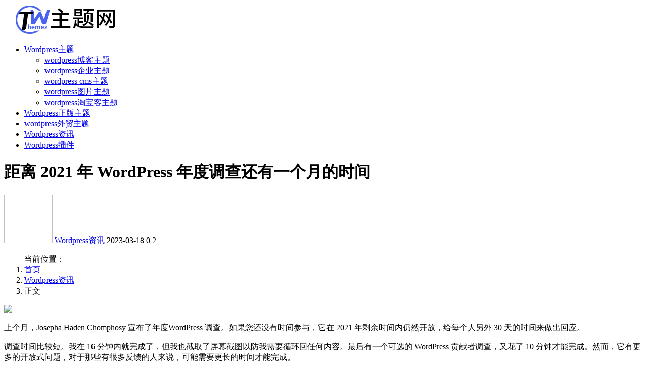

--- FILE ---
content_type: text/html; charset=UTF-8
request_url: https://www.themez.cn/6982.html
body_size: 13717
content:
<!doctype html>
<html lang="zh-Hans">
<head>
	<meta http-equiv="Content-Type" content="text/html; charset=UTF-8">
	<meta name="viewport" content="width=device-width, initial-scale=1, minimum-scale=1, maximum-scale=1">
	<link rel="profile" href="https://gmpg.org/xfn/11">
	<title>距离 2021 年 WordPress 年度调查还有一个月的时间-Wordpress主题网</title>
<meta name='robots' content='max-image-preview:large' />
	<style>img:is([sizes="auto" i], [sizes^="auto," i]) { contain-intrinsic-size: 3000px 1500px }</style>
	<meta name="keywords" content="Wordpress资讯,">
<meta name="description" content="上个月，Josepha Haden Chomphosy 宣布了年度WordPress 调查。如果您还没有时间参与，它在 2021 年剩余时间内仍然开放，给每个人另外 30 天的时间来做出回应。 调查时间比较短。我在 16 分钟内就完成了，但">
<meta property="og:title" content="距离 2021 年 WordPress 年度调查还有一个月的时间">
<meta property="og:description" content="上个月，Josepha Haden Chomphosy 宣布了年度WordPress 调查。如果您还没有时间参与，它在 2021 年剩余时间内仍然开放，给每个人另外 30 天的时间来做出回应。 调查时间比较短。我在 16 分钟内就完成了，但">
<meta property="og:type" content="article">
<meta property="og:url" content="https://www.themez.cn/6982.html">
<meta property="og:site_name" content="Wordpress主题网">
<meta property="og:image" content="https://static.themez.cn/wp-content/uploads/2023/02/1677267455939.jpg">
<link href="https://static.themez.cn/wp-content/uploads/2023/12/1703585377-favicon2.png" rel="icon">
<style id='classic-theme-styles-inline-css'>
/*! This file is auto-generated */
.wp-block-button__link{color:#fff;background-color:#32373c;border-radius:9999px;box-shadow:none;text-decoration:none;padding:calc(.667em + 2px) calc(1.333em + 2px);font-size:1.125em}.wp-block-file__button{background:#32373c;color:#fff;text-decoration:none}
</style>
<style id='global-styles-inline-css'>
:root{--wp--preset--aspect-ratio--square: 1;--wp--preset--aspect-ratio--4-3: 4/3;--wp--preset--aspect-ratio--3-4: 3/4;--wp--preset--aspect-ratio--3-2: 3/2;--wp--preset--aspect-ratio--2-3: 2/3;--wp--preset--aspect-ratio--16-9: 16/9;--wp--preset--aspect-ratio--9-16: 9/16;--wp--preset--color--black: #000000;--wp--preset--color--cyan-bluish-gray: #abb8c3;--wp--preset--color--white: #ffffff;--wp--preset--color--pale-pink: #f78da7;--wp--preset--color--vivid-red: #cf2e2e;--wp--preset--color--luminous-vivid-orange: #ff6900;--wp--preset--color--luminous-vivid-amber: #fcb900;--wp--preset--color--light-green-cyan: #7bdcb5;--wp--preset--color--vivid-green-cyan: #00d084;--wp--preset--color--pale-cyan-blue: #8ed1fc;--wp--preset--color--vivid-cyan-blue: #0693e3;--wp--preset--color--vivid-purple: #9b51e0;--wp--preset--gradient--vivid-cyan-blue-to-vivid-purple: linear-gradient(135deg,rgba(6,147,227,1) 0%,rgb(155,81,224) 100%);--wp--preset--gradient--light-green-cyan-to-vivid-green-cyan: linear-gradient(135deg,rgb(122,220,180) 0%,rgb(0,208,130) 100%);--wp--preset--gradient--luminous-vivid-amber-to-luminous-vivid-orange: linear-gradient(135deg,rgba(252,185,0,1) 0%,rgba(255,105,0,1) 100%);--wp--preset--gradient--luminous-vivid-orange-to-vivid-red: linear-gradient(135deg,rgba(255,105,0,1) 0%,rgb(207,46,46) 100%);--wp--preset--gradient--very-light-gray-to-cyan-bluish-gray: linear-gradient(135deg,rgb(238,238,238) 0%,rgb(169,184,195) 100%);--wp--preset--gradient--cool-to-warm-spectrum: linear-gradient(135deg,rgb(74,234,220) 0%,rgb(151,120,209) 20%,rgb(207,42,186) 40%,rgb(238,44,130) 60%,rgb(251,105,98) 80%,rgb(254,248,76) 100%);--wp--preset--gradient--blush-light-purple: linear-gradient(135deg,rgb(255,206,236) 0%,rgb(152,150,240) 100%);--wp--preset--gradient--blush-bordeaux: linear-gradient(135deg,rgb(254,205,165) 0%,rgb(254,45,45) 50%,rgb(107,0,62) 100%);--wp--preset--gradient--luminous-dusk: linear-gradient(135deg,rgb(255,203,112) 0%,rgb(199,81,192) 50%,rgb(65,88,208) 100%);--wp--preset--gradient--pale-ocean: linear-gradient(135deg,rgb(255,245,203) 0%,rgb(182,227,212) 50%,rgb(51,167,181) 100%);--wp--preset--gradient--electric-grass: linear-gradient(135deg,rgb(202,248,128) 0%,rgb(113,206,126) 100%);--wp--preset--gradient--midnight: linear-gradient(135deg,rgb(2,3,129) 0%,rgb(40,116,252) 100%);--wp--preset--font-size--small: 13px;--wp--preset--font-size--medium: 20px;--wp--preset--font-size--large: 36px;--wp--preset--font-size--x-large: 42px;--wp--preset--spacing--20: 0.44rem;--wp--preset--spacing--30: 0.67rem;--wp--preset--spacing--40: 1rem;--wp--preset--spacing--50: 1.5rem;--wp--preset--spacing--60: 2.25rem;--wp--preset--spacing--70: 3.38rem;--wp--preset--spacing--80: 5.06rem;--wp--preset--shadow--natural: 6px 6px 9px rgba(0, 0, 0, 0.2);--wp--preset--shadow--deep: 12px 12px 50px rgba(0, 0, 0, 0.4);--wp--preset--shadow--sharp: 6px 6px 0px rgba(0, 0, 0, 0.2);--wp--preset--shadow--outlined: 6px 6px 0px -3px rgba(255, 255, 255, 1), 6px 6px rgba(0, 0, 0, 1);--wp--preset--shadow--crisp: 6px 6px 0px rgba(0, 0, 0, 1);}:where(.is-layout-flex){gap: 0.5em;}:where(.is-layout-grid){gap: 0.5em;}body .is-layout-flex{display: flex;}.is-layout-flex{flex-wrap: wrap;align-items: center;}.is-layout-flex > :is(*, div){margin: 0;}body .is-layout-grid{display: grid;}.is-layout-grid > :is(*, div){margin: 0;}:where(.wp-block-columns.is-layout-flex){gap: 2em;}:where(.wp-block-columns.is-layout-grid){gap: 2em;}:where(.wp-block-post-template.is-layout-flex){gap: 1.25em;}:where(.wp-block-post-template.is-layout-grid){gap: 1.25em;}.has-black-color{color: var(--wp--preset--color--black) !important;}.has-cyan-bluish-gray-color{color: var(--wp--preset--color--cyan-bluish-gray) !important;}.has-white-color{color: var(--wp--preset--color--white) !important;}.has-pale-pink-color{color: var(--wp--preset--color--pale-pink) !important;}.has-vivid-red-color{color: var(--wp--preset--color--vivid-red) !important;}.has-luminous-vivid-orange-color{color: var(--wp--preset--color--luminous-vivid-orange) !important;}.has-luminous-vivid-amber-color{color: var(--wp--preset--color--luminous-vivid-amber) !important;}.has-light-green-cyan-color{color: var(--wp--preset--color--light-green-cyan) !important;}.has-vivid-green-cyan-color{color: var(--wp--preset--color--vivid-green-cyan) !important;}.has-pale-cyan-blue-color{color: var(--wp--preset--color--pale-cyan-blue) !important;}.has-vivid-cyan-blue-color{color: var(--wp--preset--color--vivid-cyan-blue) !important;}.has-vivid-purple-color{color: var(--wp--preset--color--vivid-purple) !important;}.has-black-background-color{background-color: var(--wp--preset--color--black) !important;}.has-cyan-bluish-gray-background-color{background-color: var(--wp--preset--color--cyan-bluish-gray) !important;}.has-white-background-color{background-color: var(--wp--preset--color--white) !important;}.has-pale-pink-background-color{background-color: var(--wp--preset--color--pale-pink) !important;}.has-vivid-red-background-color{background-color: var(--wp--preset--color--vivid-red) !important;}.has-luminous-vivid-orange-background-color{background-color: var(--wp--preset--color--luminous-vivid-orange) !important;}.has-luminous-vivid-amber-background-color{background-color: var(--wp--preset--color--luminous-vivid-amber) !important;}.has-light-green-cyan-background-color{background-color: var(--wp--preset--color--light-green-cyan) !important;}.has-vivid-green-cyan-background-color{background-color: var(--wp--preset--color--vivid-green-cyan) !important;}.has-pale-cyan-blue-background-color{background-color: var(--wp--preset--color--pale-cyan-blue) !important;}.has-vivid-cyan-blue-background-color{background-color: var(--wp--preset--color--vivid-cyan-blue) !important;}.has-vivid-purple-background-color{background-color: var(--wp--preset--color--vivid-purple) !important;}.has-black-border-color{border-color: var(--wp--preset--color--black) !important;}.has-cyan-bluish-gray-border-color{border-color: var(--wp--preset--color--cyan-bluish-gray) !important;}.has-white-border-color{border-color: var(--wp--preset--color--white) !important;}.has-pale-pink-border-color{border-color: var(--wp--preset--color--pale-pink) !important;}.has-vivid-red-border-color{border-color: var(--wp--preset--color--vivid-red) !important;}.has-luminous-vivid-orange-border-color{border-color: var(--wp--preset--color--luminous-vivid-orange) !important;}.has-luminous-vivid-amber-border-color{border-color: var(--wp--preset--color--luminous-vivid-amber) !important;}.has-light-green-cyan-border-color{border-color: var(--wp--preset--color--light-green-cyan) !important;}.has-vivid-green-cyan-border-color{border-color: var(--wp--preset--color--vivid-green-cyan) !important;}.has-pale-cyan-blue-border-color{border-color: var(--wp--preset--color--pale-cyan-blue) !important;}.has-vivid-cyan-blue-border-color{border-color: var(--wp--preset--color--vivid-cyan-blue) !important;}.has-vivid-purple-border-color{border-color: var(--wp--preset--color--vivid-purple) !important;}.has-vivid-cyan-blue-to-vivid-purple-gradient-background{background: var(--wp--preset--gradient--vivid-cyan-blue-to-vivid-purple) !important;}.has-light-green-cyan-to-vivid-green-cyan-gradient-background{background: var(--wp--preset--gradient--light-green-cyan-to-vivid-green-cyan) !important;}.has-luminous-vivid-amber-to-luminous-vivid-orange-gradient-background{background: var(--wp--preset--gradient--luminous-vivid-amber-to-luminous-vivid-orange) !important;}.has-luminous-vivid-orange-to-vivid-red-gradient-background{background: var(--wp--preset--gradient--luminous-vivid-orange-to-vivid-red) !important;}.has-very-light-gray-to-cyan-bluish-gray-gradient-background{background: var(--wp--preset--gradient--very-light-gray-to-cyan-bluish-gray) !important;}.has-cool-to-warm-spectrum-gradient-background{background: var(--wp--preset--gradient--cool-to-warm-spectrum) !important;}.has-blush-light-purple-gradient-background{background: var(--wp--preset--gradient--blush-light-purple) !important;}.has-blush-bordeaux-gradient-background{background: var(--wp--preset--gradient--blush-bordeaux) !important;}.has-luminous-dusk-gradient-background{background: var(--wp--preset--gradient--luminous-dusk) !important;}.has-pale-ocean-gradient-background{background: var(--wp--preset--gradient--pale-ocean) !important;}.has-electric-grass-gradient-background{background: var(--wp--preset--gradient--electric-grass) !important;}.has-midnight-gradient-background{background: var(--wp--preset--gradient--midnight) !important;}.has-small-font-size{font-size: var(--wp--preset--font-size--small) !important;}.has-medium-font-size{font-size: var(--wp--preset--font-size--medium) !important;}.has-large-font-size{font-size: var(--wp--preset--font-size--large) !important;}.has-x-large-font-size{font-size: var(--wp--preset--font-size--x-large) !important;}
:where(.wp-block-post-template.is-layout-flex){gap: 1.25em;}:where(.wp-block-post-template.is-layout-grid){gap: 1.25em;}
:where(.wp-block-columns.is-layout-flex){gap: 2em;}:where(.wp-block-columns.is-layout-grid){gap: 2em;}
:root :where(.wp-block-pullquote){font-size: 1.5em;line-height: 1.6;}
</style>
<link rel='stylesheet' id='bootstrap-css' href='https://www.themez.cn/wp-content/themes/ripro-v2/assets/bootstrap/css/bootstrap.min.css?ver=4.6.0' media='all' />
<link rel='stylesheet' id='csf-fa5-css' href='https://www.themez.cn/wp-content/themes/ripro-v2/assets/font-awesome/css/all.min.css?ver=5.14.0' media='all' />
<link rel='stylesheet' id='csf-fa5-v4-shims-css' href='https://www.themez.cn/wp-content/themes/ripro-v2/assets/font-awesome/css/v4-shims.min.css?ver=5.14.0' media='all' />
<link rel='stylesheet' id='plugins-css' href='https://www.themez.cn/wp-content/themes/ripro-v2/assets/css/plugins.css?ver=1.0.0' media='all' />
<link rel='stylesheet' id='app-css' href='https://www.themez.cn/wp-content/themes/ripro-v2/assets/css/app.css?ver=3.8.0' media='all' />
<link rel='stylesheet' id='dark-css' href='https://www.themez.cn/wp-content/themes/ripro-v2/assets/css/dark.css?ver=3.8.0' media='all' />
<script src="https://www.themez.cn/wp-content/themes/ripro-v2/assets/js/jquery.min.js?ver=3.5.1" id="jquery-js"></script>
<link rel="canonical" href="https://www.themez.cn/6982.html" />

</head>
<body class="wp-singular post-template-default single single-post postid-6982 single-format-standard wp-theme-ripro-v2 wide-screen navbar-sticky with-hero hero-wide hero-image pagination-infinite_button no-off-canvas sidebar-right">
<div id="app" class="site">
	
<header class="site-header">
    <div class="container">
	    <div class="navbar">
			  <div class="logo-wrapper">
          <a href="https://www.themez.cn/">
        <img class="logo regular" src="https://static.themez.cn/wp-content/uploads/2023/12/1703585433-logo3-themez.png" alt="Wordpress主题网">
      </a>
    
  </div> 			
			<div class="sep"></div>
			
			<nav class="main-menu d-none d-lg-block">
			<ul id="menu-%e9%a1%b6%e9%83%a8%e5%af%bc%e8%88%aa" class="nav-list u-plain-list"><li class="menu-item menu-item-type-taxonomy menu-item-object-category menu-item-has-children"><a href="https://www.themez.cn/wordpress"><i class="fab fa-wordpress-simple"></i>Wordpress主题</a>
<ul class="sub-menu">
	<li class="menu-item menu-item-type-taxonomy menu-item-object-category"><a href="https://www.themez.cn/wpbkzt">wordpress博客主题</a></li>
	<li class="menu-item menu-item-type-taxonomy menu-item-object-category"><a href="https://www.themez.cn/wpqyzt">wordpress企业主题</a></li>
	<li class="menu-item menu-item-type-taxonomy menu-item-object-category"><a href="https://www.themez.cn/wpcmszt">wordpress cms主题</a></li>
	<li class="menu-item menu-item-type-taxonomy menu-item-object-category"><a href="https://www.themez.cn/wptpzt">wordpress图片主题</a></li>
	<li class="menu-item menu-item-type-taxonomy menu-item-object-category"><a href="https://www.themez.cn/wptbkzt">wordpress淘宝客主题</a></li>
</ul>
</li>
<li class="menu-item menu-item-type-taxonomy menu-item-object-category"><a href="https://www.themez.cn/wpzb"><i class="far fa-gem"></i>Wordpress正版主题</a></li>
<li class="menu-item menu-item-type-taxonomy menu-item-object-category"><a href="https://www.themez.cn/wpywzt">wordpress外贸主题</a></li>
<li class="menu-item menu-item-type-taxonomy menu-item-object-category current-post-ancestor current-menu-parent current-post-parent"><a href="https://www.themez.cn/wpnews"><i class="far fa-bookmark"></i>Wordpress资讯</a></li>
<li class="menu-item menu-item-type-taxonomy menu-item-object-category"><a href="https://www.themez.cn/wpplugins"><i class="fab fa-buffer"></i>Wordpress插件</a></li>
</ul>			</nav>
			
			<div class="actions">
				
								<span class="btn btn-sm search-open navbar-button ml-2" rel="nofollow noopener noreferrer" data-action="omnisearch-open" data-target="#omnisearch" title="搜索"><i class="fas fa-search"></i></span>
				
				
						        <span class="btn btn-sm toggle-dark navbar-button ml-2" rel="nofollow noopener noreferrer" title="夜间模式"><i class="fa fa-moon-o"></i></span>
                                
				<!-- user navbar dropdown  -->
		        				<!-- user navbar dropdown -->

                
		        <div class="burger"></div>

		        
		    </div>
		    
	    </div>
    </div>
</header>

<div class="header-gap"></div>


<div class="hero lazyload visible" data-bg="https://static.themez.cn/wp-content/uploads/2023/02/1677267455939.jpg">
<div class="container"><header class="entry-header">
<h1 class="entry-title">距离 2021 年 WordPress 年度调查还有一个月的时间</h1>          <div class="entry-meta">
            
                          <span class="meta-author">
                <a href="https://www.themez.cn/author/主题网" title="主题网"><img alt='' data-src='//www.themez.cn/wp-content/themes/ripro-v2/assets/img/avatar.png' class='lazyload avatar avatar-96 photo' height='96' width='96' />                </a>
              </span>
                          <span class="meta-category">
                <a href="https://www.themez.cn/wpnews" rel="category">Wordpress资讯</a>
              </span>
                          <span class="meta-date">
                  <time datetime="2023-03-18T22:39:56+08:00">
                    <i class="fa fa-clock-o"></i>
                    2023-03-18                  </time>
              </span>
                            <span class="meta-favnum"><i class="far fa-star"></i> 0</span>
                            <span class="meta-views"><i class="fa fa-eye"></i> 2</span>
                            <span class="meta-edit"></span>
            

          </div>
        </header>
</div></div>	<main id="main" role="main" class="site-content">

<div class="container">
	<div class="row">
		<div class="content-column col-lg-9">
			<div class="content-area">
				<article id="post-6982" class="article-content post-6982 post type-post status-publish format-standard hentry category-wpnews">

  <div class="container">
        <div class="article-crumb"><ol class="breadcrumb">当前位置：<li class="home"><i class="fa fa-home"></i> <a href="https://www.themez.cn">首页</a></li><li><a href="https://www.themez.cn/wpnews">Wordpress资讯</a></li><li class="active">正文</li></ol></div>
    
    
    <div class="pt-0 d-none d-block d-xl-none d-lg-none"><aside id="header-widget-shop-down" class="widget-area"><p></p></aside></div>  
    <div class="entry-wrapper">

           <div class="entry-content u-text-format u-clearfix">
        <p><img decoding="async" src="https://static.themez.cn/wp-content/uploads/2023/02/1677267455939.jpg" /></p>
<p>上个月，Josepha Haden Chomphosy 宣布了年度WordPress 调查。如果您还没有时间参与，它在 2021 年剩余时间内仍然开放，给每个人另外 30 天的时间来做出回应。 </p>
<p>调查时间比较短。我在 16 分钟内就完成了，但我也截取了屏幕截图以防我需要循环回任何内容。最后有一个可选的 WordPress 贡献者调查，又花了 10 分钟才能完成。然而，它有更多的开放式问题，对于那些有很多反馈的人来说，可能需要更长的时间才能完成。 </p>
<p>年度调查提供以下六种语言版本，但 2022 年可能会考虑使用更多语言：</p>
<p>在公告中，Haden Chomphosy 强调了吸引 WordPress 用户和专业人士参与的重要性：</p>
<blockquote class="wp-block-quote">
<p>从这项调查中得出的关键结论和趋势通常出现在年度状态报告中，在公共项目博客上共享，并且可以影响 WordPress 项目的方向和战略。 </p>
<p>简而言之：这项调查帮助构建 WordPress 的人更多地了解该软件的使用方式和使用者。该调查还有助于 WordPress 开源项目的领导者更多地了解我们的贡献者的经验。 </p>
</blockquote>
<p>Haden Chomphosy 还宣布明年的调查将采用新的形式。除了说包含的部分和问题将包含在格式更改中之外，她什么也没说。又过了一年，所以我们必须拭目以待。</p>
<p>我欢迎对我以大致相同的方式回答的旧调查进行一些更改。我对 WordPress 的专业使用是在过去两年发生的变化，所以我现在可以从不同的角度回答一些问题。然而，我的一部分感觉我没有像新声音那样增加价值。</p>
<p>我想看到我看到的变化之一是将年度调查和贡献者调查分开。当我完成第一个时，我几乎对第二个失去了兴趣。以全新的心态在不同的时间回到贡献者调查会更容易。 </p>
<p>Haden Chomphosy 还分享了 2020 年调查结果的 164 页 PDF。它包括对数据的细分和洞察。</p>
<p>在 2019 年的调查结果不佳之后，2020 年的受访者几乎增加了两倍，达到自 2015 年以来的最高水平。以下是过去六年（不包括 2018 年）完成的调查：</p>
<p> p></p>
<ul>
<li>2015 – 45,995</li>
<li>2016 – 15,585</li>
<li>2017 – 16,245</li>
<li>2019 – 6,203</li>
<li>2020 – 17,295</li>
</ul>
<p> 开放式问题</p>
<p>我在调查中最喜欢的问题是开放式问题。这些允许人们提供比复选框和无线电输入更独特或更细微的答案。当然，当您的回复达到 1,000 条时，浏览结果可能会一团糟。我试图在调查中保持这些简短。但是，我想在下面扩展其中的一些内容。</p>
<p>WordPress 最好的地方是什么？</p >
<p>社区始终是 WordPress 的最佳场所。您无需成为首席开发人员或知名企业主即可在项目中掀起波澜。贡献、谋生或产生影响的方式有很多种。</p>
<p>我开始写博客，讲述我在开发和构建免费插件/主题期间学到的东西。我从来没有想过我是否对整个项目进行了任何真正的改变。我刚找到一个家，里面的人都喜欢我所做的事情。回顾早期，WordPress 社区一直都很热情。</p>
<p>每个人都有自己进入 WordPress 生态系统的入口，我们为其他人开辟了更多好的途径。 </p>
<p>从 20 个最受欢迎的插件中选择三个必备插件。 </p>
<p>我几乎觉得自己错过了。在过去的几年里，我很少使用我工作过的网站上最受欢迎的插件列表中的任何插件。 </p>
<p>Akismet 几乎是理所当然的。 WP Tavern 使用 Jetpack 作为基本工具，出于各种原因我已经将其部署在几个构建中。然而，我有点反常。我通常使用带有自定义插件的普通 WordPress。我不认为有很多是必不可少的。 </p>
<p>该列表包含 2019 年 9 月调查中最受欢迎的前 20 个插件。我联系了 Haden Chomphosy 以验证这是否是正确的日期。她证实了这一点，并表示自那时以来名单没有发生重大变化。 </p>
<p>您会为您的下一个网站项目选择哪个平台？ </p>
<p>这个问题的可用答案，例如 Squarespace、Medium 和 Wix，似乎更适合最终用户，而不是专业人士或开发人员。虽然它们代表了流行的替代方案，但我也想看看如果我们在未来的调查中彻底检查这个问题，数据会是什么样子。 </p>
<p>如果我们把这个问题分给用户和开发者，会发生什么？例如，开发人员是否也在 Laravel、Symfony 和 WordPress 之外的其他框架或技术之上构建项目？ </p>
<p><strong>喜欢这样：</strong></p>
<p>喜欢正在加载...</p>
<p>来源</p>
<div class="post-note alert alert-warning mt-2" role="alert"><small><strong>声明：</strong><br>1，本站分享的资源来源于用户上传或者网络分享，如有侵权请邮件<a href="https://www.themez.cn/lyb" nofollow noopener noreferrer/>联系站长</a>！<br>
2，本站软件分享目的仅供大家学习和交流，请不要用于商业用途，下载后请于24小时后删除!<br>
3，如果你也有好的源码或者教程，可以投稿到本站！<br>
4，本站提供的源码资源部不包含技术服务请大家谅解！<br>
5，如有链接无法下载，请联系站长！<br>
6，<font color="#FF0000">特别声明：仅供参考学习，不提供技术支持，建议购买正版！如果源码侵犯了您的利益请留言告知！！</font></small></div>
<div class="entry-share">
	<div class="row">
		<div class="col d-none d-lg-block">
            
                            <a class="share-author" href="https://www.themez.cn/author/主题网">
                    <img alt='' data-src='//www.themez.cn/wp-content/themes/ripro-v2/assets/img/avatar.png' class='lazyload avatar avatar-50 photo' height='50' width='50' />主题网<span class="badge badge-info-lighten" ">普通</span>                </a>
            			
		</div>
		<div class="col-auto mb-3 mb-lg-0">

            
			<button class="go-star-btn btn btn-sm btn-white" data-id="6982"><i class="far fa-star"></i> 收藏</button>            
			            
            <button class="go-copy btn btn-sm btn-white" data-toggle="tooltip" data-placement="top" title="点击复制链接" data-clipboard-text="https://www.themez.cn/6982.html"><i class="fas fa-link"></i> 链接</button>	</div>
</div>

      </div>
	 <!-- 主题预览与下载 -->
                               <!-- End 主题预览与下载-->          
 
          </div>
    

  </div>
</article>

<div class="entry-navigation">
	<div class="row">
            	<div class="col-lg-6 col-12">
            <a class="entry-page-prev" href="https://www.themez.cn/6981.html" title="WordPress 5.9 Beta 1 发布，详细测试指南">
                <div class="entry-page-icon"><i class="fas fa-arrow-left"></i></div>
                <div class="entry-page-info">
                    <span class="d-block rnav">上一篇</span>
                    <span class="d-block title">WordPress 5.9 Beta 1 发布，详细测试指南</span>
                </div>
            </a> 
        </div>
                    	<div class="col-lg-6 col-12">
            <a class="entry-page-next" href="https://www.themez.cn/6983.html" title="如何安装 WordPress 主题 &#8211; 初学者指南。">
                <div class="entry-page-info">
                    <span class="d-block rnav">下一篇</span>
                    <span class="d-block title">如何安装 WordPress 主题 &#8211; 初学者指南。</span>
                </div>
                <div class="entry-page-icon"><i class="fas fa-arrow-right"></i></div>
            </a>
        </div>
            </div>
</div>
    <div class="related-posts">
        <h3 class="u-border-title">相关文章</h3>
        <div class="row">
                      <div class="col-lg-6 col-12">
              <article id="post-20164" class="post post-list post-20164 type-post status-publish format-standard hentry category-wpnews">
                  <div class="entry-media"><div class="placeholder" style="padding-bottom: 66.666666666667%"><a href="https://www.themez.cn/20164.html" title="WordPress SEO 基础知识之WordPress SEO 入门指南" rel="nofollow noopener noreferrer"><img class="lazyload" data-src="https://www.themez.cn/wp-content/uploads/2025/11/Beginners-Guide-to-WordPress-SEO-WordPress-SEO-Basics.jpg" src="https://www.themez.cn/wp-content/themes/ripro-v2/assets/img/thumb-ing.gif" alt="WordPress SEO 基础知识之WordPress SEO 入门指南" /></a></div></div>                  <div class="entry-wrapper">
                    <header class="entry-header"><h2 class="entry-title"><a href="https://www.themez.cn/20164.html" title="WordPress SEO 基础知识之WordPress SEO 入门指南" rel="bookmark">WordPress SEO 基础知识之WordPress SEO 入门指南</a></h2></header>
                                        <div class="entry-footer">          <div class="entry-meta">
            
                          <span class="meta-category">
                <a href="https://www.themez.cn/wpnews" rel="category">Wordpress资讯</a>
              </span>
                          <span class="meta-date">
                  <time datetime="2025-11-10T20:53:11+08:00">
                    <i class="fa fa-clock-o"></i>
                    2025-11-10                  </time>
              </span>
                            <span class="meta-views"><i class="fa fa-eye"></i> 18</span>
            

          </div>
        </div>
                                    </div>
            </article>
          </div>
                      <div class="col-lg-6 col-12">
              <article id="post-20146" class="post post-list post-20146 type-post status-publish format-standard hentry category-wpnews">
                  <div class="entry-media"><div class="placeholder" style="padding-bottom: 66.666666666667%"><a href="https://www.themez.cn/20146.html" title="WordPress主题库现在拥有1000个区块主题了" rel="nofollow noopener noreferrer"><img class="lazyload" data-src="https://www.themez.cn/wp-content/uploads/2025/08/image-39.png" src="https://www.themez.cn/wp-content/themes/ripro-v2/assets/img/thumb-ing.gif" alt="WordPress主题库现在拥有1000个区块主题了" /></a></div></div>                  <div class="entry-wrapper">
                    <header class="entry-header"><h2 class="entry-title"><a href="https://www.themez.cn/20146.html" title="WordPress主题库现在拥有1000个区块主题了" rel="bookmark">WordPress主题库现在拥有1000个区块主题了</a></h2></header>
                                        <div class="entry-footer">          <div class="entry-meta">
            
                          <span class="meta-category">
                <a href="https://www.themez.cn/wpnews" rel="category">Wordpress资讯</a>
              </span>
                          <span class="meta-date">
                  <time datetime="2025-08-31T21:58:35+08:00">
                    <i class="fa fa-clock-o"></i>
                    2025-08-31                  </time>
              </span>
                            <span class="meta-views"><i class="fa fa-eye"></i> 20</span>
            

          </div>
        </div>
                                    </div>
            </article>
          </div>
                      <div class="col-lg-6 col-12">
              <article id="post-19920" class="post post-list post-19920 type-post status-publish format-standard hentry category-wpnews">
                  <div class="entry-media"><div class="placeholder" style="padding-bottom: 66.666666666667%"><a href="https://www.themez.cn/19920.html" title="10个利于SEO的Wordpress主题" rel="nofollow noopener noreferrer"><img class="lazyload" data-src="https://www.themez.cn/wp-content/uploads/2024/09/divi.png" src="https://www.themez.cn/wp-content/themes/ripro-v2/assets/img/thumb-ing.gif" alt="10个利于SEO的Wordpress主题" /></a></div></div>                  <div class="entry-wrapper">
                    <header class="entry-header"><h2 class="entry-title"><a href="https://www.themez.cn/19920.html" title="10个利于SEO的Wordpress主题" rel="bookmark">10个利于SEO的Wordpress主题</a></h2></header>
                                        <div class="entry-footer">          <div class="entry-meta">
            
                          <span class="meta-category">
                <a href="https://www.themez.cn/wpnews" rel="category">Wordpress资讯</a>
              </span>
                          <span class="meta-date">
                  <time datetime="2024-09-22T00:00:37+08:00">
                    <i class="fa fa-clock-o"></i>
                    2024-09-22                  </time>
              </span>
                            <span class="meta-views"><i class="fa fa-eye"></i> 141</span>
            

          </div>
        </div>
                                    </div>
            </article>
          </div>
                      <div class="col-lg-6 col-12">
              <article id="post-12590" class="post post-list post-12590 type-post status-publish format-standard hentry category-wpnews">
                  <div class="entry-media"><div class="placeholder" style="padding-bottom: 66.666666666667%"><a href="https://www.themez.cn/12590.html" title="2019 WordPress SEO初学者指南" rel="nofollow noopener noreferrer"><img class="lazyload" data-src="https://static.themez.cn/wp-content/uploads/2023/02/1677300075446.png" src="https://www.themez.cn/wp-content/themes/ripro-v2/assets/img/thumb-ing.gif" alt="2019 WordPress SEO初学者指南" /></a></div></div>                  <div class="entry-wrapper">
                    <header class="entry-header"><h2 class="entry-title"><a href="https://www.themez.cn/12590.html" title="2019 WordPress SEO初学者指南" rel="bookmark">2019 WordPress SEO初学者指南</a></h2></header>
                                        <div class="entry-footer">          <div class="entry-meta">
            
                          <span class="meta-category">
                <a href="https://www.themez.cn/wpnews" rel="category">Wordpress资讯</a>
              </span>
                          <span class="meta-date">
                  <time datetime="2023-05-16T10:39:55+08:00">
                    <i class="fa fa-clock-o"></i>
                    2023-05-16                  </time>
              </span>
                            <span class="meta-views"><i class="fa fa-eye"></i> 406</span>
            

          </div>
        </div>
                                    </div>
            </article>
          </div>
                      <div class="col-lg-6 col-12">
              <article id="post-12589" class="post post-list post-12589 type-post status-publish format-standard hentry category-wpnews">
                  <div class="entry-media"><div class="placeholder" style="padding-bottom: 66.666666666667%"><a href="https://www.themez.cn/12589.html" title="WordPress SEO：终极指南" rel="nofollow noopener noreferrer"><img class="lazyload" data-src="https://static.themez.cn/wp-content/uploads/2023/02/1677300060494.jpg" src="https://www.themez.cn/wp-content/themes/ripro-v2/assets/img/thumb-ing.gif" alt="WordPress SEO：终极指南" /></a></div></div>                  <div class="entry-wrapper">
                    <header class="entry-header"><h2 class="entry-title"><a href="https://www.themez.cn/12589.html" title="WordPress SEO：终极指南" rel="bookmark">WordPress SEO：终极指南</a></h2></header>
                                        <div class="entry-footer">          <div class="entry-meta">
            
                          <span class="meta-category">
                <a href="https://www.themez.cn/wpnews" rel="category">Wordpress资讯</a>
              </span>
                          <span class="meta-date">
                  <time datetime="2023-05-16T10:24:57+08:00">
                    <i class="fa fa-clock-o"></i>
                    2023-05-16                  </time>
              </span>
                            <span class="meta-views"><i class="fa fa-eye"></i> 304</span>
            

          </div>
        </div>
                                    </div>
            </article>
          </div>
                      <div class="col-lg-6 col-12">
              <article id="post-12588" class="post post-list post-12588 type-post status-publish format-standard hentry category-wpnews">
                  <div class="entry-media"><div class="placeholder" style="padding-bottom: 66.666666666667%"><a href="https://www.themez.cn/12588.html" title="如何翻译WordPress插件" rel="nofollow noopener noreferrer"><img class="lazyload" data-src="https://static.themez.cn/wp-content/uploads/2023/02/1677300055263.png" src="https://www.themez.cn/wp-content/themes/ripro-v2/assets/img/thumb-ing.gif" alt="如何翻译WordPress插件" /></a></div></div>                  <div class="entry-wrapper">
                    <header class="entry-header"><h2 class="entry-title"><a href="https://www.themez.cn/12588.html" title="如何翻译WordPress插件" rel="bookmark">如何翻译WordPress插件</a></h2></header>
                                        <div class="entry-footer">          <div class="entry-meta">
            
                          <span class="meta-category">
                <a href="https://www.themez.cn/wpnews" rel="category">Wordpress资讯</a>
              </span>
                          <span class="meta-date">
                  <time datetime="2023-05-16T10:09:56+08:00">
                    <i class="fa fa-clock-o"></i>
                    2023-05-16                  </time>
              </span>
                            <span class="meta-views"><i class="fa fa-eye"></i> 108</span>
            

          </div>
        </div>
                                    </div>
            </article>
          </div>
                  </div>
    </div>

			</div>
		</div>
					<div class="sidebar-column col-lg-3">
				<aside id="secondary" class="widget-area">
	</aside><!-- #secondary -->
			</div>
			</div>
</div>
	</main><!-- #main -->
	
	<footer class="site-footer">
		<div class="footer-widget d-none d-lg-block">
    <div class="container">
	    <div class="row">
	        <div class="col-lg-3 col-md">
	            <div class="footer-info">
	                <div class="logo mb-2">
	                    <img class="logo" src="https://static.themez.cn/wp-content/uploads/2023/12/1703585433-logo3-themez.png" alt="Wordpress主题网">
	                </div>
	                <p class="desc mb-0">Wordpress主题网是一分享Wordpress主题、源码，正版主题模板、插件，wordpress建站教程，wordpress菜鸟教程，wordpress开发与插件相关知识分享的网站</p>
	            </div>
	        </div>
	        <div class="col-lg-9 col-auto widget-warp">
	        	<div class="d-flex justify-content-xl-between">
	            	<div id="nav_menu-2" class="widget widget_nav_menu"><h5 class="widget-title">云主机推荐</h5><div class="menu-%e9%a1%b5%e8%84%9a%e8%8f%9c%e5%8d%951-container"><ul id="menu-%e9%a1%b5%e8%84%9a%e8%8f%9c%e5%8d%951" class="menu"><li id="menu-item-19726" class="menu-item menu-item-type-post_type menu-item-object-surl menu-item-19726"><a rel="nofollow" href="https://www.themez.cn/go/aliyun">阿里云主机</a></li>
<li id="menu-item-19724" class="menu-item menu-item-type-post_type menu-item-object-surl menu-item-19724"><a rel="nofollow" href="https://www.themez.cn/go/henghost">恒创香港CN2主机</a></li>
<li id="menu-item-19723" class="menu-item menu-item-type-post_type menu-item-object-surl menu-item-19723"><a rel="nofollow" href="https://www.themez.cn/go/bandwagonhost">搬瓦工海外云主机</a></li>
<li id="menu-item-19725" class="menu-item menu-item-type-post_type menu-item-object-surl menu-item-19725"><a rel="nofollow" href="https://www.themez.cn/go/linode">Linode海外云主机</a></li>
<li id="menu-item-19728" class="menu-item menu-item-type-post_type menu-item-object-surl menu-item-19728"><a rel="nofollow" href="https://www.themez.cn/go/vultr">Vultr海外云主机</a></li>
<li id="menu-item-19729" class="menu-item menu-item-type-post_type menu-item-object-surl menu-item-19729"><a rel="nofollow" href="https://www.themez.cn/go/akk">TIKTOK CN2 GIA线路云主机</a></li>
</ul></div></div><div id="nav_menu-3" class="widget widget_nav_menu"><h5 class="widget-title">分类导航</h5><div class="menu-%e9%a1%b5%e8%84%9a%e8%8f%9c%e5%8d%952-container"><ul id="menu-%e9%a1%b5%e8%84%9a%e8%8f%9c%e5%8d%952" class="menu"><li id="menu-item-19733" class="menu-item menu-item-type-taxonomy menu-item-object-category menu-item-19733"><a href="https://www.themez.cn/wpzb">Wordpress正版主题</a></li>
<li id="menu-item-19730" class="menu-item menu-item-type-taxonomy menu-item-object-category menu-item-19730"><a href="https://www.themez.cn/wpqyzt">wordpress企业主题</a></li>
<li id="menu-item-19731" class="menu-item menu-item-type-taxonomy menu-item-object-category menu-item-19731"><a href="https://www.themez.cn/wpplugins">Wordpress插件</a></li>
<li id="menu-item-19732" class="menu-item menu-item-type-taxonomy menu-item-object-category current-post-ancestor current-menu-parent current-post-parent menu-item-19732"><a href="https://www.themez.cn/wpnews">Wordpress资讯</a></li>
<li id="menu-item-19740" class="menu-item menu-item-type-custom menu-item-object-custom menu-item-19740"><a target="_blank" rel="nofollow" href="https://www.themez.cn/go/wbdev">Wordpress开发</a></li>
</ul></div></div><div id="custom_html-2" class="widget_text widget widget_custom_html"><h5 class="widget-title">投稿与建议</h5><div class="textwidget custom-html-widget">Wordpress主题、插件、教程分享，<br/>
欢迎各位原创作者投稿<br/><br/>
对于本站内容，若有建议或者侵权行为，<br/>
请<a href="https://www.themez.cn/lyb" target="_blank" rel="nofollow">留言</a>联系我们，将于尽快处理。</div></div>	        	</div>
	        </div>
	    </div>
   </div>
</div>
		<div class="footer-copyright d-flex text-center">
			<div class="container">
							    <p class="m-0 small">Copyright © 2016 - 2023 <a href="https://www.themez.cn/">Wordpress主题网</a>-All rights reserved, 
<br/>Theme By <a href="https://www.themez.cn/go/ritheme" rel="nofollow noindex">Ritheme</a> | 由<a href="https://www.themez.cn/go/qiniu" rel="nofollow noindex">七牛</a>提供云加速服务<span class="sep"> | </span><a href="https://beian.miit.gov.cn" target="_blank" rel="noreferrer nofollow"> 粤ICP备17101492号</a><span class="sep"> | </span></p>
								
							</div>
		</div>

	</footer><!-- #footer -->

</div><!-- #page -->

<div class="rollbar">
		<ul class="actions">
			<li>
						<a href="https://www.themez.cn/" rel="nofollow noopener noreferrer" data-toggle="tooltip" data-html="true" data-placement="left" title="首页"><i class="fas fa-home"></i></a>
		</li>
				<li>
						<a href="https://curl.qcloud.com/UQrtU1av" rel="nofollow noopener noreferrer" data-toggle="tooltip" data-html="true" data-placement="left" title="云服务器推荐"><i class="far fa-hdd"></i></a>
		</li>
				<li>
						<a href="https://www.themez.cn/user?action=vip" rel="nofollow noopener noreferrer" data-toggle="tooltip" data-html="true" data-placement="left" title="VIP会员"><i class="fa fa-diamond"></i></a>
		</li>
				<li>
						<a href="https://www.themez.cn/user" rel="nofollow noopener noreferrer" data-toggle="tooltip" data-html="true" data-placement="left" title="个人中心"><i class="far fa-user"></i></a>
		</li>
				<li>
						<a href="http://wpa.qq.com/msgrd?v=3&amp;uin=6666666&amp;site=qq&amp;menu=yes" rel="nofollow noopener noreferrer" data-toggle="tooltip" data-html="true" data-placement="left" title="&lt;b&gt;在线客服&lt;/b&gt; &lt;u&gt;9:00~21:00&lt;/u&gt;"><i class="fab fa-qq"></i></a>
		</li>
			</ul>
		<div class="rollbar-item back-to-top">
		<i class="fas fa-chevron-up"></i>
	</div>
</div>
<div class="m-menubar">
		<ul>
			<li>
						<a href="https://www.themez.cn" rel="nofollow noopener noreferrer"><i class="fas fa-home"></i>首页</a>
		</li>
				<li>
						<a href="https://www.themez.cn/wpzb" rel="nofollow noopener noreferrer"><i class="fas fa-layer-group"></i>正版主题</a>
		</li>
				<li>
						<a href="https://www.themez.cn/wplearn" rel="nofollow noopener noreferrer"><i class="fab fa-ello"></i>教程</a>
		</li>
				<li>
						<a href="https://www.themez.cn/user" rel="nofollow noopener noreferrer"><i class="fas fa-user"></i>我的</a>
		</li>
				<li>
			<a href="javacript:void(0);" class="back-to-top" rel="nofollow noopener noreferrer"><i class="fas fa-chevron-up"></i>顶部<span></span></a>
		</li>
	</ul>
	</div>
<div id="omnisearch" class="omnisearch">
    <div class="container">
        <form class="omnisearch-form" method="get" action="https://www.themez.cn/">
            <div class="form-group">
                <div class="input-group input-group-merge input-group-flush">
                    <div class="input-group-prepend">
                        <span class="input-group-text"><i class="fas fa-search"></i></span>
                    </div>

					<div class="input-group-prepend d-flex align-items-center" style=" max-width: 35%; ">
                    <select  name='cat' id='omnisearch-cat' class='selectpicker'>
	<option value=''>全部</option>
	<option class="level-0" value="4">wordpress cms主题</option>
	<option class="level-0" value="1">wordpress主题</option>
	<option class="level-0" value="3">wordpress企业主题</option>
	<option class="level-0" value="2">wordpress博客主题</option>
	<option class="level-0" value="5">wordpress图片主题</option>
	<option class="level-0" value="1417">Wordpress插件</option>
	<option class="level-0" value="1424">Wordpress正版主题</option>
	<option class="level-0" value="7">wordpress淘宝客主题</option>
	<option class="level-0" value="6">wordpress英文主题</option>
	<option class="level-0" value="1452">Wordpress资讯</option>
	<option class="level-0" value="1437">主机测评</option>
</select>
				  	</div>
                    <input type="text" class="search-ajax-input form-control" name="s" value="" placeholder="输入关键词 回车搜索..." autocomplete="off">

                </div>
            </div>
        </form>
        <div class="omnisearch-suggestions">
            <div class="search-keywords">
                <a href="https://www.themez.cn/tag/themeforest" class="tag-cloud-link tag-link-914 tag-link-position-1" style="font-size: 14px;">themeforest</a>
<a href="https://www.themez.cn/tag/Woocommerce" class="tag-cloud-link tag-link-970 tag-link-position-2" style="font-size: 14px;">Woocommerce</a>
<a href="https://www.themez.cn/wpcmszt" class="tag-cloud-link tag-link-4 tag-link-position-3" style="font-size: 14px;">wordpress cms主题</a>
<a href="https://www.themez.cn/wordpress" class="tag-cloud-link tag-link-1 tag-link-position-4" style="font-size: 14px;">wordpress主题</a>
<a href="https://www.themez.cn/wpqyzt" class="tag-cloud-link tag-link-3 tag-link-position-5" style="font-size: 14px;">wordpress企业主题</a>
<a href="https://www.themez.cn/wpbkzt" class="tag-cloud-link tag-link-2 tag-link-position-6" style="font-size: 14px;">wordpress博客主题</a>
<a href="https://www.themez.cn/tag/wordpress%e5%8d%9a%e5%ae%a2%e4%b8%bb%e9%a2%98" class="tag-cloud-link tag-link-9 tag-link-position-7" style="font-size: 14px;">wordpress博客主题</a>
<a href="https://www.themez.cn/wptpzt" class="tag-cloud-link tag-link-5 tag-link-position-8" style="font-size: 14px;">wordpress图片主题</a>
<a href="https://www.themez.cn/wpywzt" class="tag-cloud-link tag-link-6 tag-link-position-9" style="font-size: 14px;">wordpress英文主题</a>
<a href="https://www.themez.cn/wpnews" class="tag-cloud-link tag-link-1452 tag-link-position-10" style="font-size: 14px;">Wordpress资讯</a>
<a href="https://www.themez.cn/tag/%E4%BC%81%E4%B8%9A" class="tag-cloud-link tag-link-471 tag-link-position-11" style="font-size: 14px;">企业</a>
<a href="https://www.themez.cn/tag/%E4%BD%9C%E5%93%81%E5%B1%95%E7%A4%BA" class="tag-cloud-link tag-link-655 tag-link-position-12" style="font-size: 14px;">作品展示</a>
<a href="https://www.themez.cn/tag/%E5%88%9B%E6%84%8F" class="tag-cloud-link tag-link-541 tag-link-position-13" style="font-size: 14px;">创意</a>
<a href="https://www.themez.cn/tag/%E5%8D%9A%E5%AE%A2" class="tag-cloud-link tag-link-472 tag-link-position-14" style="font-size: 14px;">博客</a>
<a href="https://www.themez.cn/tag/%E5%A4%9A%E7%94%A8%E9%80%94" class="tag-cloud-link tag-link-1075 tag-link-position-15" style="font-size: 14px;">多用途</a>
<a href="https://www.themez.cn/tag/%E6%9D%82%E5%BF%97" class="tag-cloud-link tag-link-444 tag-link-position-16" style="font-size: 14px;">杂志</a>
<a href="https://www.themez.cn/tag/%E7%AE%80%E6%B4%81%E4%B8%BB%E9%A2%98" class="tag-cloud-link tag-link-25 tag-link-position-17" style="font-size: 14px;">简洁主题</a>
<a href="https://www.themez.cn/tag/%E8%B4%AD%E7%89%A9%E5%95%86%E5%9F%8E" class="tag-cloud-link tag-link-1073 tag-link-position-18" style="font-size: 14px;">购物商城</a>            </div>
                    </div>
    </div>
</div>

<div class="dimmer"></div>

<div class="off-canvas">
  <div class="canvas-close"><i class="fas fa-times"></i></div>
  <div class="mobile-menu d-block d-xl-none d-lg-none"></div>
</div>
<script type="speculationrules">
{"prefetch":[{"source":"document","where":{"and":[{"href_matches":"\/*"},{"not":{"href_matches":["\/wp-*.php","\/wp-admin\/*","\/wp-content\/uploads\/*","\/wp-content\/*","\/wp-content\/plugins\/*","\/wp-content\/themes\/ripro-v2\/*","\/*\\?(.+)"]}},{"not":{"selector_matches":"a[rel~=\"nofollow\"]"}},{"not":{"selector_matches":".no-prefetch, .no-prefetch a"}}]},"eagerness":"conservative"}]}
</script>
<script src="https://www.themez.cn/wp-content/themes/ripro-v2/assets/js/popper.min.js?ver=3.8.0" id="popper-js"></script>
<script src="https://www.themez.cn/wp-content/themes/ripro-v2/assets/bootstrap/js/bootstrap.min.js?ver=4.6.0" id="bootstrap-js"></script>
<script src="https://www.themez.cn/wp-content/themes/ripro-v2/assets/js/plugins.js?ver=3.8.0" id="plugins-js"></script>
<script id="app-js-extra">
var riprov2 = {"home_url":"https:\/\/www.themez.cn","admin_url":"https:\/\/www.themez.cn\/wp-admin\/admin-ajax.php","is_qq_captcha":"0","is_single_gallery":"1","comment_list_order":"asc","infinite_load":"\u52a0\u8f7d\u66f4\u591a","infinite_loading":"\u52a0\u8f7d\u4e2d...","site_notice":{"is":"0","auto":"1","color":"#3fabc6","html":"<div class=\"notify-content\"><h3><i class=\"fa fa-bell-o mr-2\"><\/i>Wordpress\u4e3b\u9898\u7f51\u6e29\u99a8\u63d0\u9192<\/h3><div>\u3010\u58f0\u660e\u3011<br\/>\r\n 1\u3001\u672c\u7ad9\u5206\u4eab\u6e90\u7801\u4ec5\u4f9b\u7814\u7a76\u3001\u5b66\u4e60\u7528\u9014\uff0c\u82e5\u8981\u5546\u7528\u8bf7\u8054\u7cfb\u539f\u4f5c\u8005\u8d2d\u4e70\u6b63\u7248\u3002<br\/>\r\n2\u3001\u6240\u6709\u6536\u96c6\u8d44\u6e90\u672a\u7ecf\u8fc7\u6d4b\u8bd5\uff0c\u4e2a\u4eba\u5b66\u4e60\u8bf7\u81ea\u884c\u5224\u65ad\u662f\u5426\u5b58\u5728\u6f0f\u6d1e\uff0c\u53e6\u5916\u6e90\u7801\u8bf7\u7528\u4e8e\u6b63\u786e\u7528\u9014\u3002 <br\/>\r\n3\u3001\u672c\u7ad9\u8d44\u6e90\u5747\u6765\u81ea\u4e92\u8054\u7f51\u6536\u96c6\u6216\u7f51\u53cb\u5206\u4eab\uff0c\u82e5\u6709\u4fb5\u6743\uff0c\u8bf7\u8054\u7cfb\u7ad9\u957f\u5220\u9664\uff0c\u8c22\u8c22\u3002<\/div><\/div>"},"site_js_text":{"login_txt":"\u8bf7\u70b9\u51fb\u5b89\u5168\u9a8c\u8bc1","reg1_txt":"\u90ae\u7bb1\u683c\u5f0f\u9519\u8bef","reg2_txt":"\u8bf7\u70b9\u51fb\u5b89\u5168\u9a8c\u8bc1","pass_txt":"\u8bf7\u70b9\u51fb\u5b89\u5168\u9a8c\u8bc1","bind_txt":"\u8bf7\u70b9\u51fb\u9a8c\u8bc1\u6309\u94ae\u8fdb\u884c\u9a8c\u8bc1","copy_txt":" \u590d\u5236\u6210\u529f","poster_txt":"\u6d77\u62a5\u52a0\u8f7d\u5f02\u5e38","mpwx1_txt":"\u8bf7\u4f7f\u7528\u5fae\u4fe1\u626b\u7801\u767b\u5f55","mpwx2_txt":"\u5173\u6ce8\u516c\u4f17\u53f7\u5373\u53ef\u767b\u5f55<\/br>\u4e8c\u7ef4\u7801\u6709\u6548\u671f3\u5206\u949f","pay1_txt":"\u652f\u4ed8\u5b8c\u6210","pay2_txt":"\u53d6\u6d88\u652f\u4ed8","pay3_txt":"\u652f\u4ed8\u6210\u529f","capt_txt":"\u9a8c\u8bc1\u4e2d","capt1_txt":"\u9a8c\u8bc1\u901a\u8fc7","capt2_txt":"\u9a8c\u8bc1\u5931\u8d25","prompt_txt":"\u8bf7\u8f93\u5165\u56fe\u7247URL\u5730\u5740","comment_txt":"\u63d0\u4ea4\u4e2d....","comment1_txt":"\u63d0\u4ea4\u6210\u529f"},"jquey":"1","pay_type_html":{"html":"<div class=\"pay-button-box\"><\/div>","alipay":0,"weixinpay":0,"paypal":0,"iconpay":0},"singular_id":"6982"};
</script>
<script src="https://www.themez.cn/wp-content/themes/ripro-v2/assets/js/app.js?ver=3.8.0" id="app-js"></script>
<script src="https://www.themez.cn/wp-content/themes/ripro-v2/assets/spotlight/spotlight.bundle.js?ver=0.7.0" id="spotlight-js"></script>
<script src="https://www.themez.cn/wp-content/themes/ripro-v2/assets/jarallax/jarallax.min.js?ver=1.12.5" id="jarallax-js"></script>
<script src="https://www.themez.cn/wp-content/themes/ripro-v2/assets/jarallax/jarallax-video.min.js?ver=1.0.1" id="jarallax-video-js"></script>
<script src="https://www.themez.cn/wp-includes/js/clipboard.min.js?ver=2.0.11" id="clipboard-js"></script>

<!-- 自定义js代码 统计代码 -->
<script>
var _hmt = _hmt || [];
(function() {
  var hm = document.createElement("script");
  hm.src = "https://hm.baidu.com/hm.js?f390a31c022a039f3909c33ea6ea8944";
  var s = document.getElementsByTagName("script")[0]; 
  s.parentNode.insertBefore(hm, s);
})();
</script>
<!-- 自定义js代码 统计代码 END -->

</body>
</html>
